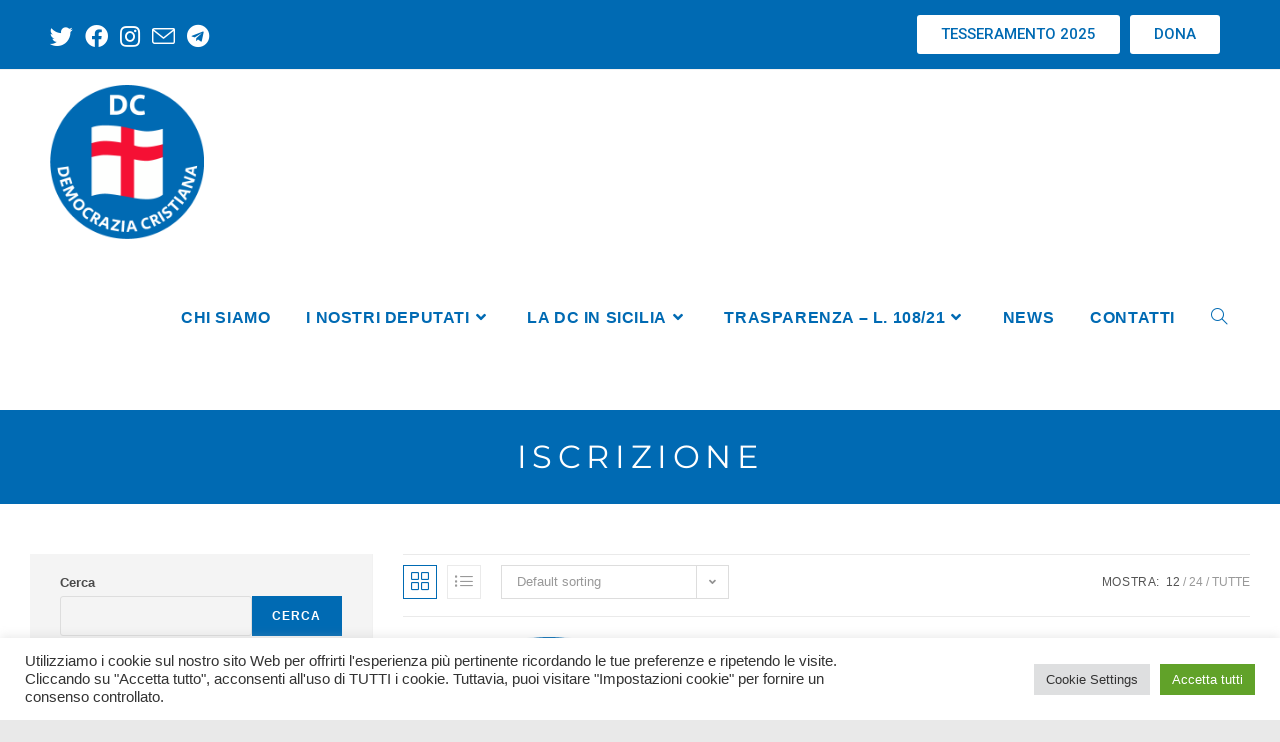

--- FILE ---
content_type: text/css
request_url: https://www.democraziacristianasicilia.it/wp-content/uploads/elementor/css/post-58.css?ver=1744456575
body_size: 787
content:
.elementor-58 .elementor-element.elementor-element-7b40e39 .elementor-button{fill:var( --e-global-color-primary );color:var( --e-global-color-primary );background-color:#FFFFFF;}.elementor-58 .elementor-element.elementor-element-7b40e39{width:auto;max-width:auto;}.elementor-58 .elementor-element.elementor-element-7e00a64 .elementor-button{fill:var( --e-global-color-primary );color:var( --e-global-color-primary );background-color:#FFFFFF;}.elementor-58 .elementor-element.elementor-element-7e00a64 > .elementor-widget-container{margin:0px 0px 0px 10px;}.elementor-58 .elementor-element.elementor-element-7e00a64{width:auto;max-width:auto;}@media(max-width:767px){.elementor-58 .elementor-element.elementor-element-76e98df.elementor-column > .elementor-widget-wrap{justify-content:center;}.elementor-58 .elementor-element.elementor-element-7b40e39 > .elementor-widget-container{margin:0px 0px 10px 0px;padding:0px 0px 0px 0px;}}

--- FILE ---
content_type: text/css
request_url: https://www.democraziacristianasicilia.it/wp-content/uploads/oceanwp-webfonts-css/7b1d26ddb75797f9245819cf59fa8557.css?ver=6.9
body_size: 4437
content:
@font-face {  font-family: 'Montserrat';  font-style: italic;  font-weight: 100;  font-display: swap;  src: url(//www.democraziacristianasicilia.it/wp-content/uploads/oceanwp-webfonts/JTUFjIg1_i6t8kCHKm459Wx7xQYXK0vOoz6jq6R8WXh0ow.ttf) format('truetype');}@font-face {  font-family: 'Montserrat';  font-style: italic;  font-weight: 200;  font-display: swap;  src: url(//www.democraziacristianasicilia.it/wp-content/uploads/oceanwp-webfonts/JTUFjIg1_i6t8kCHKm459Wx7xQYXK0vOoz6jqyR9WXh0ow.ttf) format('truetype');}@font-face {  font-family: 'Montserrat';  font-style: italic;  font-weight: 300;  font-display: swap;  src: url(//www.democraziacristianasicilia.it/wp-content/uploads/oceanwp-webfonts/JTUFjIg1_i6t8kCHKm459Wx7xQYXK0vOoz6jq_p9WXh0ow.ttf) format('truetype');}@font-face {  font-family: 'Montserrat';  font-style: italic;  font-weight: 400;  font-display: swap;  src: url(//www.democraziacristianasicilia.it/wp-content/uploads/oceanwp-webfonts/JTUFjIg1_i6t8kCHKm459Wx7xQYXK0vOoz6jq6R9WXh0ow.ttf) format('truetype');}@font-face {  font-family: 'Montserrat';  font-style: italic;  font-weight: 500;  font-display: swap;  src: url(//www.democraziacristianasicilia.it/wp-content/uploads/oceanwp-webfonts/JTUFjIg1_i6t8kCHKm459Wx7xQYXK0vOoz6jq5Z9WXh0ow.ttf) format('truetype');}@font-face {  font-family: 'Montserrat';  font-style: italic;  font-weight: 600;  font-display: swap;  src: url(//www.democraziacristianasicilia.it/wp-content/uploads/oceanwp-webfonts/JTUFjIg1_i6t8kCHKm459Wx7xQYXK0vOoz6jq3p6WXh0ow.ttf) format('truetype');}@font-face {  font-family: 'Montserrat';  font-style: italic;  font-weight: 700;  font-display: swap;  src: url(//www.democraziacristianasicilia.it/wp-content/uploads/oceanwp-webfonts/JTUFjIg1_i6t8kCHKm459Wx7xQYXK0vOoz6jq0N6WXh0ow.ttf) format('truetype');}@font-face {  font-family: 'Montserrat';  font-style: italic;  font-weight: 800;  font-display: swap;  src: url(//www.democraziacristianasicilia.it/wp-content/uploads/oceanwp-webfonts/JTUFjIg1_i6t8kCHKm459Wx7xQYXK0vOoz6jqyR6WXh0ow.ttf) format('truetype');}@font-face {  font-family: 'Montserrat';  font-style: italic;  font-weight: 900;  font-display: swap;  src: url(//www.democraziacristianasicilia.it/wp-content/uploads/oceanwp-webfonts/JTUFjIg1_i6t8kCHKm459Wx7xQYXK0vOoz6jqw16WXh0ow.ttf) format('truetype');}@font-face {  font-family: 'Montserrat';  font-style: normal;  font-weight: 100;  font-display: swap;  src: url(//www.democraziacristianasicilia.it/wp-content/uploads/oceanwp-webfonts/JTUHjIg1_i6t8kCHKm4532VJOt5-QNFgpCtr6Xw5aX8.ttf) format('truetype');}@font-face {  font-family: 'Montserrat';  font-style: normal;  font-weight: 200;  font-display: swap;  src: url(//www.democraziacristianasicilia.it/wp-content/uploads/oceanwp-webfonts/JTUHjIg1_i6t8kCHKm4532VJOt5-QNFgpCvr6Hw5aX8.ttf) format('truetype');}@font-face {  font-family: 'Montserrat';  font-style: normal;  font-weight: 300;  font-display: swap;  src: url(//www.democraziacristianasicilia.it/wp-content/uploads/oceanwp-webfonts/JTUHjIg1_i6t8kCHKm4532VJOt5-QNFgpCs16Hw5aX8.ttf) format('truetype');}@font-face {  font-family: 'Montserrat';  font-style: normal;  font-weight: 400;  font-display: swap;  src: url(//www.democraziacristianasicilia.it/wp-content/uploads/oceanwp-webfonts/JTUHjIg1_i6t8kCHKm4532VJOt5-QNFgpCtr6Hw5aX8.ttf) format('truetype');}@font-face {  font-family: 'Montserrat';  font-style: normal;  font-weight: 500;  font-display: swap;  src: url(//www.democraziacristianasicilia.it/wp-content/uploads/oceanwp-webfonts/JTUHjIg1_i6t8kCHKm4532VJOt5-QNFgpCtZ6Hw5aX8.ttf) format('truetype');}@font-face {  font-family: 'Montserrat';  font-style: normal;  font-weight: 600;  font-display: swap;  src: url(//www.democraziacristianasicilia.it/wp-content/uploads/oceanwp-webfonts/JTUHjIg1_i6t8kCHKm4532VJOt5-QNFgpCu173w5aX8.ttf) format('truetype');}@font-face {  font-family: 'Montserrat';  font-style: normal;  font-weight: 700;  font-display: swap;  src: url(//www.democraziacristianasicilia.it/wp-content/uploads/oceanwp-webfonts/JTUHjIg1_i6t8kCHKm4532VJOt5-QNFgpCuM73w5aX8.ttf) format('truetype');}@font-face {  font-family: 'Montserrat';  font-style: normal;  font-weight: 800;  font-display: swap;  src: url(//www.democraziacristianasicilia.it/wp-content/uploads/oceanwp-webfonts/JTUHjIg1_i6t8kCHKm4532VJOt5-QNFgpCvr73w5aX8.ttf) format('truetype');}@font-face {  font-family: 'Montserrat';  font-style: normal;  font-weight: 900;  font-display: swap;  src: url(//www.democraziacristianasicilia.it/wp-content/uploads/oceanwp-webfonts/JTUHjIg1_i6t8kCHKm4532VJOt5-QNFgpCvC73w5aX8.ttf) format('truetype');}